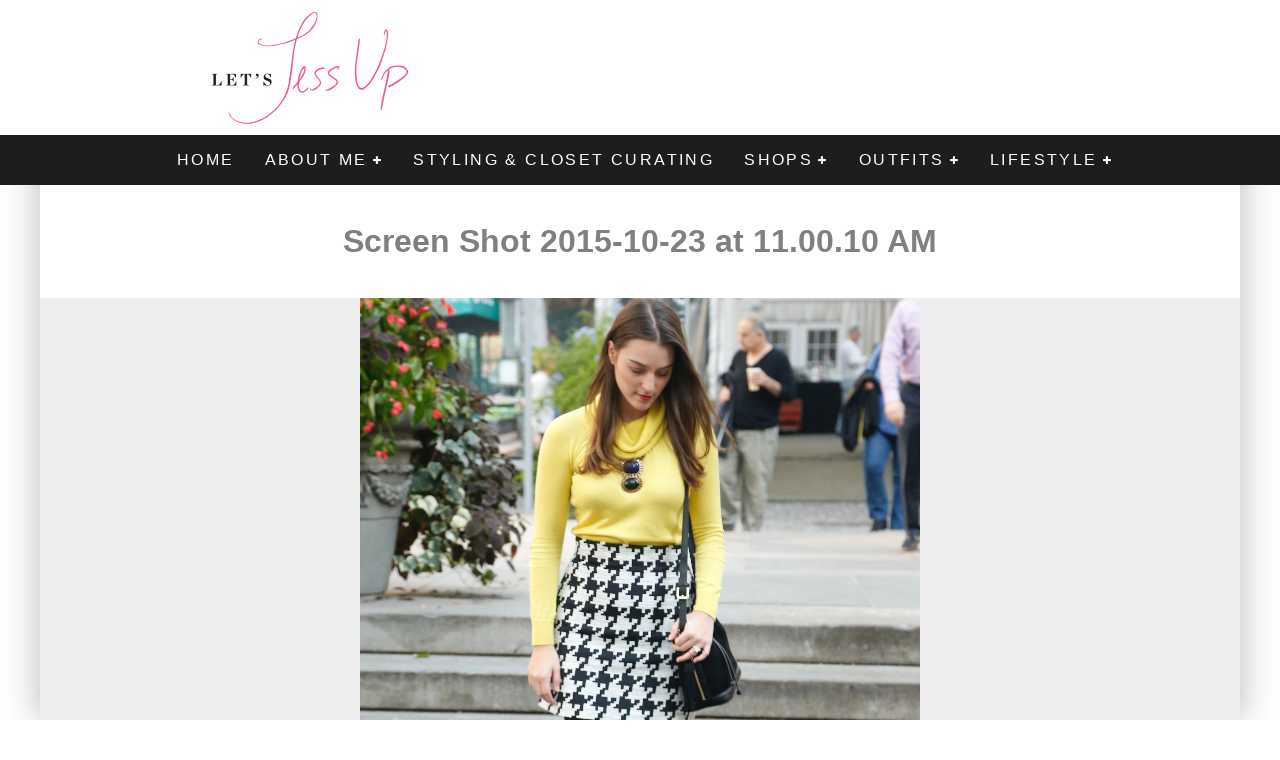

--- FILE ---
content_type: text/html; charset=UTF-8
request_url: https://letsjessup.com/skirt-the-issue/screen-shot-2015-10-23-at-11-00-10-am
body_size: 15669
content:
<!DOCTYPE html>
<html lang="en-US"
 xmlns:fb="http://ogp.me/ns/fb#">
<head>
	<meta charset="UTF-8">
			<meta name="viewport" content="width=device-width, height=device-height, initial-scale=1.0, minimum-scale=1.0">
	
	<link rel="profile" href="http://gmpg.org/xfn/11">
	<meta name='robots' content='index, follow, max-image-preview:large, max-snippet:-1, max-video-preview:-1' />
	<style>img:is([sizes="auto" i], [sizes^="auto," i]) { contain-intrinsic-size: 3000px 1500px }</style>
	
	<!-- This site is optimized with the Yoast SEO plugin v24.8.1 - https://yoast.com/wordpress/plugins/seo/ -->
	<title>Screen Shot 2015-10-23 at 11.00.10 AM - Lets Jess-Up</title>
	<link rel="canonical" href="https://letsjessup.com/skirt-the-issue/screen-shot-2015-10-23-at-11-00-10-am/" />
	<meta property="og:locale" content="en_US" />
	<meta property="og:type" content="article" />
	<meta property="og:title" content="Screen Shot 2015-10-23 at 11.00.10 AM - Lets Jess-Up" />
	<meta property="og:description" content="Comments comments" />
	<meta property="og:url" content="https://letsjessup.com/skirt-the-issue/screen-shot-2015-10-23-at-11-00-10-am/" />
	<meta property="og:site_name" content="Lets Jess-Up" />
	<meta property="og:image" content="https://letsjessup.com/skirt-the-issue/screen-shot-2015-10-23-at-11-00-10-am" />
	<meta property="og:image:width" content="560" />
	<meta property="og:image:height" content="842" />
	<meta property="og:image:type" content="image/png" />
	<meta name="twitter:card" content="summary_large_image" />
	<script type="application/ld+json" class="yoast-schema-graph">{"@context":"https://schema.org","@graph":[{"@type":"WebPage","@id":"https://letsjessup.com/skirt-the-issue/screen-shot-2015-10-23-at-11-00-10-am/","url":"https://letsjessup.com/skirt-the-issue/screen-shot-2015-10-23-at-11-00-10-am/","name":"Screen Shot 2015-10-23 at 11.00.10 AM - Lets Jess-Up","isPartOf":{"@id":"https://letsjessup.com/#website"},"primaryImageOfPage":{"@id":"https://letsjessup.com/skirt-the-issue/screen-shot-2015-10-23-at-11-00-10-am/#primaryimage"},"image":{"@id":"https://letsjessup.com/skirt-the-issue/screen-shot-2015-10-23-at-11-00-10-am/#primaryimage"},"thumbnailUrl":"https://letsjessup.com/wp-content/uploads/2015/10/Screen-Shot-2015-10-23-at-11.00.10-AM.png","datePublished":"2015-10-23T15:02:14+00:00","breadcrumb":{"@id":"https://letsjessup.com/skirt-the-issue/screen-shot-2015-10-23-at-11-00-10-am/#breadcrumb"},"inLanguage":"en-US","potentialAction":[{"@type":"ReadAction","target":["https://letsjessup.com/skirt-the-issue/screen-shot-2015-10-23-at-11-00-10-am/"]}]},{"@type":"ImageObject","inLanguage":"en-US","@id":"https://letsjessup.com/skirt-the-issue/screen-shot-2015-10-23-at-11-00-10-am/#primaryimage","url":"https://letsjessup.com/wp-content/uploads/2015/10/Screen-Shot-2015-10-23-at-11.00.10-AM.png","contentUrl":"https://letsjessup.com/wp-content/uploads/2015/10/Screen-Shot-2015-10-23-at-11.00.10-AM.png","width":560,"height":842},{"@type":"BreadcrumbList","@id":"https://letsjessup.com/skirt-the-issue/screen-shot-2015-10-23-at-11-00-10-am/#breadcrumb","itemListElement":[{"@type":"ListItem","position":1,"name":"Home","item":"https://letsjessup.com/"},{"@type":"ListItem","position":2,"name":"SKIRT THE ISSUE","item":"https://letsjessup.com/skirt-the-issue"},{"@type":"ListItem","position":3,"name":"Screen Shot 2015-10-23 at 11.00.10 AM"}]},{"@type":"WebSite","@id":"https://letsjessup.com/#website","url":"https://letsjessup.com/","name":"Lets Jess-Up","description":"A Fashion &amp; Lifestyle Blog","potentialAction":[{"@type":"SearchAction","target":{"@type":"EntryPoint","urlTemplate":"https://letsjessup.com/?s={search_term_string}"},"query-input":{"@type":"PropertyValueSpecification","valueRequired":true,"valueName":"search_term_string"}}],"inLanguage":"en-US"}]}</script>
	<!-- / Yoast SEO plugin. -->


<link rel='dns-prefetch' href='//assets.pinterest.com' />
<link rel='dns-prefetch' href='//fonts.googleapis.com' />
<link rel="alternate" type="application/rss+xml" title="Lets Jess-Up &raquo; Feed" href="https://letsjessup.com/feed" />
<link rel="alternate" type="application/rss+xml" title="Lets Jess-Up &raquo; Comments Feed" href="https://letsjessup.com/comments/feed" />
<link rel="alternate" type="application/rss+xml" title="Lets Jess-Up &raquo; Screen Shot 2015-10-23 at 11.00.10 AM Comments Feed" href="https://letsjessup.com/skirt-the-issue/screen-shot-2015-10-23-at-11-00-10-am/feed" />
		<!-- This site uses the Google Analytics by MonsterInsights plugin v9.4.1 - Using Analytics tracking - https://www.monsterinsights.com/ -->
		<!-- Note: MonsterInsights is not currently configured on this site. The site owner needs to authenticate with Google Analytics in the MonsterInsights settings panel. -->
					<!-- No tracking code set -->
				<!-- / Google Analytics by MonsterInsights -->
		<script type="text/javascript">
/* <![CDATA[ */
window._wpemojiSettings = {"baseUrl":"https:\/\/s.w.org\/images\/core\/emoji\/15.0.3\/72x72\/","ext":".png","svgUrl":"https:\/\/s.w.org\/images\/core\/emoji\/15.0.3\/svg\/","svgExt":".svg","source":{"concatemoji":"https:\/\/letsjessup.com\/wp-includes\/js\/wp-emoji-release.min.js?ver=6.7.4"}};
/*! This file is auto-generated */
!function(i,n){var o,s,e;function c(e){try{var t={supportTests:e,timestamp:(new Date).valueOf()};sessionStorage.setItem(o,JSON.stringify(t))}catch(e){}}function p(e,t,n){e.clearRect(0,0,e.canvas.width,e.canvas.height),e.fillText(t,0,0);var t=new Uint32Array(e.getImageData(0,0,e.canvas.width,e.canvas.height).data),r=(e.clearRect(0,0,e.canvas.width,e.canvas.height),e.fillText(n,0,0),new Uint32Array(e.getImageData(0,0,e.canvas.width,e.canvas.height).data));return t.every(function(e,t){return e===r[t]})}function u(e,t,n){switch(t){case"flag":return n(e,"\ud83c\udff3\ufe0f\u200d\u26a7\ufe0f","\ud83c\udff3\ufe0f\u200b\u26a7\ufe0f")?!1:!n(e,"\ud83c\uddfa\ud83c\uddf3","\ud83c\uddfa\u200b\ud83c\uddf3")&&!n(e,"\ud83c\udff4\udb40\udc67\udb40\udc62\udb40\udc65\udb40\udc6e\udb40\udc67\udb40\udc7f","\ud83c\udff4\u200b\udb40\udc67\u200b\udb40\udc62\u200b\udb40\udc65\u200b\udb40\udc6e\u200b\udb40\udc67\u200b\udb40\udc7f");case"emoji":return!n(e,"\ud83d\udc26\u200d\u2b1b","\ud83d\udc26\u200b\u2b1b")}return!1}function f(e,t,n){var r="undefined"!=typeof WorkerGlobalScope&&self instanceof WorkerGlobalScope?new OffscreenCanvas(300,150):i.createElement("canvas"),a=r.getContext("2d",{willReadFrequently:!0}),o=(a.textBaseline="top",a.font="600 32px Arial",{});return e.forEach(function(e){o[e]=t(a,e,n)}),o}function t(e){var t=i.createElement("script");t.src=e,t.defer=!0,i.head.appendChild(t)}"undefined"!=typeof Promise&&(o="wpEmojiSettingsSupports",s=["flag","emoji"],n.supports={everything:!0,everythingExceptFlag:!0},e=new Promise(function(e){i.addEventListener("DOMContentLoaded",e,{once:!0})}),new Promise(function(t){var n=function(){try{var e=JSON.parse(sessionStorage.getItem(o));if("object"==typeof e&&"number"==typeof e.timestamp&&(new Date).valueOf()<e.timestamp+604800&&"object"==typeof e.supportTests)return e.supportTests}catch(e){}return null}();if(!n){if("undefined"!=typeof Worker&&"undefined"!=typeof OffscreenCanvas&&"undefined"!=typeof URL&&URL.createObjectURL&&"undefined"!=typeof Blob)try{var e="postMessage("+f.toString()+"("+[JSON.stringify(s),u.toString(),p.toString()].join(",")+"));",r=new Blob([e],{type:"text/javascript"}),a=new Worker(URL.createObjectURL(r),{name:"wpTestEmojiSupports"});return void(a.onmessage=function(e){c(n=e.data),a.terminate(),t(n)})}catch(e){}c(n=f(s,u,p))}t(n)}).then(function(e){for(var t in e)n.supports[t]=e[t],n.supports.everything=n.supports.everything&&n.supports[t],"flag"!==t&&(n.supports.everythingExceptFlag=n.supports.everythingExceptFlag&&n.supports[t]);n.supports.everythingExceptFlag=n.supports.everythingExceptFlag&&!n.supports.flag,n.DOMReady=!1,n.readyCallback=function(){n.DOMReady=!0}}).then(function(){return e}).then(function(){var e;n.supports.everything||(n.readyCallback(),(e=n.source||{}).concatemoji?t(e.concatemoji):e.wpemoji&&e.twemoji&&(t(e.twemoji),t(e.wpemoji)))}))}((window,document),window._wpemojiSettings);
/* ]]> */
</script>
<link rel='stylesheet' id='sbi_styles-css' href='https://letsjessup.com/wp-content/plugins/instagram-feed/css/sbi-styles.min.css?ver=6.8.0' type='text/css' media='all' />
<style id='wp-emoji-styles-inline-css' type='text/css'>

	img.wp-smiley, img.emoji {
		display: inline !important;
		border: none !important;
		box-shadow: none !important;
		height: 1em !important;
		width: 1em !important;
		margin: 0 0.07em !important;
		vertical-align: -0.1em !important;
		background: none !important;
		padding: 0 !important;
	}
</style>
<link rel='stylesheet' id='wp-block-library-css' href='https://letsjessup.com/wp-includes/css/dist/block-library/style.min.css?ver=6.7.4' type='text/css' media='all' />
<style id='classic-theme-styles-inline-css' type='text/css'>
/*! This file is auto-generated */
.wp-block-button__link{color:#fff;background-color:#32373c;border-radius:9999px;box-shadow:none;text-decoration:none;padding:calc(.667em + 2px) calc(1.333em + 2px);font-size:1.125em}.wp-block-file__button{background:#32373c;color:#fff;text-decoration:none}
</style>
<style id='global-styles-inline-css' type='text/css'>
:root{--wp--preset--aspect-ratio--square: 1;--wp--preset--aspect-ratio--4-3: 4/3;--wp--preset--aspect-ratio--3-4: 3/4;--wp--preset--aspect-ratio--3-2: 3/2;--wp--preset--aspect-ratio--2-3: 2/3;--wp--preset--aspect-ratio--16-9: 16/9;--wp--preset--aspect-ratio--9-16: 9/16;--wp--preset--color--black: #000000;--wp--preset--color--cyan-bluish-gray: #abb8c3;--wp--preset--color--white: #ffffff;--wp--preset--color--pale-pink: #f78da7;--wp--preset--color--vivid-red: #cf2e2e;--wp--preset--color--luminous-vivid-orange: #ff6900;--wp--preset--color--luminous-vivid-amber: #fcb900;--wp--preset--color--light-green-cyan: #7bdcb5;--wp--preset--color--vivid-green-cyan: #00d084;--wp--preset--color--pale-cyan-blue: #8ed1fc;--wp--preset--color--vivid-cyan-blue: #0693e3;--wp--preset--color--vivid-purple: #9b51e0;--wp--preset--gradient--vivid-cyan-blue-to-vivid-purple: linear-gradient(135deg,rgba(6,147,227,1) 0%,rgb(155,81,224) 100%);--wp--preset--gradient--light-green-cyan-to-vivid-green-cyan: linear-gradient(135deg,rgb(122,220,180) 0%,rgb(0,208,130) 100%);--wp--preset--gradient--luminous-vivid-amber-to-luminous-vivid-orange: linear-gradient(135deg,rgba(252,185,0,1) 0%,rgba(255,105,0,1) 100%);--wp--preset--gradient--luminous-vivid-orange-to-vivid-red: linear-gradient(135deg,rgba(255,105,0,1) 0%,rgb(207,46,46) 100%);--wp--preset--gradient--very-light-gray-to-cyan-bluish-gray: linear-gradient(135deg,rgb(238,238,238) 0%,rgb(169,184,195) 100%);--wp--preset--gradient--cool-to-warm-spectrum: linear-gradient(135deg,rgb(74,234,220) 0%,rgb(151,120,209) 20%,rgb(207,42,186) 40%,rgb(238,44,130) 60%,rgb(251,105,98) 80%,rgb(254,248,76) 100%);--wp--preset--gradient--blush-light-purple: linear-gradient(135deg,rgb(255,206,236) 0%,rgb(152,150,240) 100%);--wp--preset--gradient--blush-bordeaux: linear-gradient(135deg,rgb(254,205,165) 0%,rgb(254,45,45) 50%,rgb(107,0,62) 100%);--wp--preset--gradient--luminous-dusk: linear-gradient(135deg,rgb(255,203,112) 0%,rgb(199,81,192) 50%,rgb(65,88,208) 100%);--wp--preset--gradient--pale-ocean: linear-gradient(135deg,rgb(255,245,203) 0%,rgb(182,227,212) 50%,rgb(51,167,181) 100%);--wp--preset--gradient--electric-grass: linear-gradient(135deg,rgb(202,248,128) 0%,rgb(113,206,126) 100%);--wp--preset--gradient--midnight: linear-gradient(135deg,rgb(2,3,129) 0%,rgb(40,116,252) 100%);--wp--preset--font-size--small: 13px;--wp--preset--font-size--medium: 20px;--wp--preset--font-size--large: 36px;--wp--preset--font-size--x-large: 42px;--wp--preset--spacing--20: 0.44rem;--wp--preset--spacing--30: 0.67rem;--wp--preset--spacing--40: 1rem;--wp--preset--spacing--50: 1.5rem;--wp--preset--spacing--60: 2.25rem;--wp--preset--spacing--70: 3.38rem;--wp--preset--spacing--80: 5.06rem;--wp--preset--shadow--natural: 6px 6px 9px rgba(0, 0, 0, 0.2);--wp--preset--shadow--deep: 12px 12px 50px rgba(0, 0, 0, 0.4);--wp--preset--shadow--sharp: 6px 6px 0px rgba(0, 0, 0, 0.2);--wp--preset--shadow--outlined: 6px 6px 0px -3px rgba(255, 255, 255, 1), 6px 6px rgba(0, 0, 0, 1);--wp--preset--shadow--crisp: 6px 6px 0px rgba(0, 0, 0, 1);}:where(.is-layout-flex){gap: 0.5em;}:where(.is-layout-grid){gap: 0.5em;}body .is-layout-flex{display: flex;}.is-layout-flex{flex-wrap: wrap;align-items: center;}.is-layout-flex > :is(*, div){margin: 0;}body .is-layout-grid{display: grid;}.is-layout-grid > :is(*, div){margin: 0;}:where(.wp-block-columns.is-layout-flex){gap: 2em;}:where(.wp-block-columns.is-layout-grid){gap: 2em;}:where(.wp-block-post-template.is-layout-flex){gap: 1.25em;}:where(.wp-block-post-template.is-layout-grid){gap: 1.25em;}.has-black-color{color: var(--wp--preset--color--black) !important;}.has-cyan-bluish-gray-color{color: var(--wp--preset--color--cyan-bluish-gray) !important;}.has-white-color{color: var(--wp--preset--color--white) !important;}.has-pale-pink-color{color: var(--wp--preset--color--pale-pink) !important;}.has-vivid-red-color{color: var(--wp--preset--color--vivid-red) !important;}.has-luminous-vivid-orange-color{color: var(--wp--preset--color--luminous-vivid-orange) !important;}.has-luminous-vivid-amber-color{color: var(--wp--preset--color--luminous-vivid-amber) !important;}.has-light-green-cyan-color{color: var(--wp--preset--color--light-green-cyan) !important;}.has-vivid-green-cyan-color{color: var(--wp--preset--color--vivid-green-cyan) !important;}.has-pale-cyan-blue-color{color: var(--wp--preset--color--pale-cyan-blue) !important;}.has-vivid-cyan-blue-color{color: var(--wp--preset--color--vivid-cyan-blue) !important;}.has-vivid-purple-color{color: var(--wp--preset--color--vivid-purple) !important;}.has-black-background-color{background-color: var(--wp--preset--color--black) !important;}.has-cyan-bluish-gray-background-color{background-color: var(--wp--preset--color--cyan-bluish-gray) !important;}.has-white-background-color{background-color: var(--wp--preset--color--white) !important;}.has-pale-pink-background-color{background-color: var(--wp--preset--color--pale-pink) !important;}.has-vivid-red-background-color{background-color: var(--wp--preset--color--vivid-red) !important;}.has-luminous-vivid-orange-background-color{background-color: var(--wp--preset--color--luminous-vivid-orange) !important;}.has-luminous-vivid-amber-background-color{background-color: var(--wp--preset--color--luminous-vivid-amber) !important;}.has-light-green-cyan-background-color{background-color: var(--wp--preset--color--light-green-cyan) !important;}.has-vivid-green-cyan-background-color{background-color: var(--wp--preset--color--vivid-green-cyan) !important;}.has-pale-cyan-blue-background-color{background-color: var(--wp--preset--color--pale-cyan-blue) !important;}.has-vivid-cyan-blue-background-color{background-color: var(--wp--preset--color--vivid-cyan-blue) !important;}.has-vivid-purple-background-color{background-color: var(--wp--preset--color--vivid-purple) !important;}.has-black-border-color{border-color: var(--wp--preset--color--black) !important;}.has-cyan-bluish-gray-border-color{border-color: var(--wp--preset--color--cyan-bluish-gray) !important;}.has-white-border-color{border-color: var(--wp--preset--color--white) !important;}.has-pale-pink-border-color{border-color: var(--wp--preset--color--pale-pink) !important;}.has-vivid-red-border-color{border-color: var(--wp--preset--color--vivid-red) !important;}.has-luminous-vivid-orange-border-color{border-color: var(--wp--preset--color--luminous-vivid-orange) !important;}.has-luminous-vivid-amber-border-color{border-color: var(--wp--preset--color--luminous-vivid-amber) !important;}.has-light-green-cyan-border-color{border-color: var(--wp--preset--color--light-green-cyan) !important;}.has-vivid-green-cyan-border-color{border-color: var(--wp--preset--color--vivid-green-cyan) !important;}.has-pale-cyan-blue-border-color{border-color: var(--wp--preset--color--pale-cyan-blue) !important;}.has-vivid-cyan-blue-border-color{border-color: var(--wp--preset--color--vivid-cyan-blue) !important;}.has-vivid-purple-border-color{border-color: var(--wp--preset--color--vivid-purple) !important;}.has-vivid-cyan-blue-to-vivid-purple-gradient-background{background: var(--wp--preset--gradient--vivid-cyan-blue-to-vivid-purple) !important;}.has-light-green-cyan-to-vivid-green-cyan-gradient-background{background: var(--wp--preset--gradient--light-green-cyan-to-vivid-green-cyan) !important;}.has-luminous-vivid-amber-to-luminous-vivid-orange-gradient-background{background: var(--wp--preset--gradient--luminous-vivid-amber-to-luminous-vivid-orange) !important;}.has-luminous-vivid-orange-to-vivid-red-gradient-background{background: var(--wp--preset--gradient--luminous-vivid-orange-to-vivid-red) !important;}.has-very-light-gray-to-cyan-bluish-gray-gradient-background{background: var(--wp--preset--gradient--very-light-gray-to-cyan-bluish-gray) !important;}.has-cool-to-warm-spectrum-gradient-background{background: var(--wp--preset--gradient--cool-to-warm-spectrum) !important;}.has-blush-light-purple-gradient-background{background: var(--wp--preset--gradient--blush-light-purple) !important;}.has-blush-bordeaux-gradient-background{background: var(--wp--preset--gradient--blush-bordeaux) !important;}.has-luminous-dusk-gradient-background{background: var(--wp--preset--gradient--luminous-dusk) !important;}.has-pale-ocean-gradient-background{background: var(--wp--preset--gradient--pale-ocean) !important;}.has-electric-grass-gradient-background{background: var(--wp--preset--gradient--electric-grass) !important;}.has-midnight-gradient-background{background: var(--wp--preset--gradient--midnight) !important;}.has-small-font-size{font-size: var(--wp--preset--font-size--small) !important;}.has-medium-font-size{font-size: var(--wp--preset--font-size--medium) !important;}.has-large-font-size{font-size: var(--wp--preset--font-size--large) !important;}.has-x-large-font-size{font-size: var(--wp--preset--font-size--x-large) !important;}
:where(.wp-block-post-template.is-layout-flex){gap: 1.25em;}:where(.wp-block-post-template.is-layout-grid){gap: 1.25em;}
:where(.wp-block-columns.is-layout-flex){gap: 2em;}:where(.wp-block-columns.is-layout-grid){gap: 2em;}
:root :where(.wp-block-pullquote){font-size: 1.5em;line-height: 1.6;}
</style>
<link rel='stylesheet' id='lets-review-api-css' href='https://letsjessup.com/wp-content/plugins/lets-review/assets/css/style-api.min.css?ver=3.3.6' type='text/css' media='all' />
<link rel='stylesheet' id='social-widget-css' href='https://letsjessup.com/wp-content/plugins/social-media-widget/social_widget.css?ver=6.7.4' type='text/css' media='all' />
<link rel='stylesheet' id='mc4wp-form-basic-css' href='https://letsjessup.com/wp-content/plugins/mailchimp-for-wp/assets/css/form-basic.css?ver=4.10.2' type='text/css' media='all' />
<link rel='stylesheet' id='valenti-style-css' href='https://letsjessup.com/wp-content/themes/valenti/assets/css/style.min.css?ver=5.6.3.9' type='text/css' media='all' />
<style id='valenti-style-inline-css' type='text/css'>
body{ color:#808080}.entry-content h1, .entry-content h2, .entry-content h3, .entry-content h4, .entry-content h5, .entry-content h6{ color:#333333}.link-color-wrap a, .block-wrap-code .block a{ color:}.link-color-wrap a:hover, .block-wrap-code .block a:hover{ color:#1a75ca}body{font-size:14px;font-family:'Open Sans',sans-serif;font-weight:400;text-transform:none;line-height:1.666;}.excerpt{font-size:14px;font-family:'Open Sans',sans-serif;font-weight:400;text-transform:none;line-height:1.666;}.preview-thumbnail .title, .preview-review .title{font-size:14px;font-family:'Oswald',sans-serif;font-weight:700;text-transform:none;line-height:1.3;}.byline{font-size:11px;font-family:'Oswald',sans-serif;font-weight:400;letter-spacing:0.1em;text-transform:none;line-height:1.3;}.hero-meta .byline{font-size:11px;font-family:'Oswald',sans-serif;font-weight:400;letter-spacing:0.05em;text-transform:none;line-height:1.3;}.tipi-button{font-size:14px;font-family:'Oswald',sans-serif;font-weight:700;letter-spacing:0.1em;text-transform:uppercase;}.secondary-menu-wrap, .secondary-menu-wrap .sub-menu a:not(.tipi-button){font-size:14px;font-family:'Oswald',sans-serif;font-weight:700;letter-spacing:0.1em;text-transform:uppercase;line-height:1;}.footer-menu{font-size:12px;font-family:'Oswald',sans-serif;font-weight:400;text-transform:none;line-height:1;}.site-footer .textwidget{font-size:14px;font-family:'Open Sans',sans-serif;font-weight:400;text-transform:none;line-height:1.666;}.copyright{font-size:12px;font-family:'Open Sans',sans-serif;font-weight:400;text-transform:none;line-height:1;}.preview-slider.title-s .title{font-size:14px;font-family:'Oswald',sans-serif;font-weight:700;letter-spacing:0.04em;text-transform:uppercase;line-height:1.4;}.preview-slider.title-m .title{font-size:14px;font-family:'Oswald',sans-serif;font-weight:700;letter-spacing:0.04em;text-transform:uppercase;line-height:1.4;}.preview-slider.title-l .title{font-size:14px;font-family:'Oswald',sans-serif;font-weight:700;letter-spacing:0.04em;text-transform:uppercase;line-height:1.4;}.preview-slider.title-xl .title{font-size:14px;font-family:'Oswald',sans-serif;font-weight:700;letter-spacing:0.04em;text-transform:uppercase;line-height:1.4;}.preview-grid.title-xs .title{font-size:14px;font-family:'Oswald',sans-serif;font-weight:700;letter-spacing:0.04em;text-transform:uppercase;line-height:1.4;}.preview-grid.title-s .title{font-size:14px;font-family:'Oswald',sans-serif;font-weight:700;letter-spacing:0.04em;text-transform:uppercase;line-height:1.4;}.preview-grid.title-m .title{font-size:14px;font-family:'Oswald',sans-serif;font-weight:700;letter-spacing:0.04em;text-transform:uppercase;line-height:1.4;}.preview-grid.title-l .title{font-size:14px;font-family:'Oswald',sans-serif;font-weight:700;letter-spacing:0.04em;text-transform:uppercase;line-height:1.4;}.preview-classic .title{font-size:14px;font-family:'Oswald',sans-serif;font-weight:400;letter-spacing:0.05em;text-transform:none;line-height:1.3;}.preview-2 .title{font-size:14px;font-family:'Oswald',sans-serif;font-weight:400;letter-spacing:0.05em;text-transform:none;line-height:1.3;}.entry-content blockquote, .entry-content blockquote p{font-size:18px;font-family:'Oswald',sans-serif;font-weight:400;text-transform:none;line-height:1.5;}.hero-wrap .caption, .gallery-block__wrap .caption, figcaption{font-size:10px;font-family:'Open Sans',sans-serif;font-weight:400;text-transform:none;line-height:1.2;}.main-navigation .horizontal-menu > li > a{font-size:14px;font-family:'Oswald',sans-serif;font-weight:400;letter-spacing:0.15em;text-transform:uppercase;line-height:1;}.sub-menu a:not(.tipi-button){font-size:14px;font-family:'Oswald',sans-serif;font-weight:400;letter-spacing:0.13em;text-transform:uppercase;line-height:1.6;}.hero-meta.tipi-s-typo .title{font-size:18px;font-family:'Oswald',sans-serif;font-weight:700;text-transform:none;line-height:1.3;}.hero-meta.tipi-m-typo .title{font-size:18px;font-family:'Oswald',sans-serif;font-weight:700;text-transform:uppercase;line-height:1.3;}.hero-meta.tipi-l-typo .title{font-size:18px;font-family:'Oswald',sans-serif;font-weight:700;text-transform:uppercase;line-height:1.3;}.entry-content h2{font-size:18px;font-family:'Oswald',sans-serif;font-weight:700;letter-spacing:0.1em;text-transform:uppercase;line-height:1.3;}.entry-content h3{font-size:14px;font-family:'Oswald',sans-serif;font-weight:700;letter-spacing:0.1em;text-transform:uppercase;line-height:1.3;}.entry-content h4{font-size:14px;font-family:'Oswald',sans-serif;font-weight:700;letter-spacing:0.1em;text-transform:uppercase;line-height:1.3;}.entry-content h5{font-size:14px;font-family:'Oswald',sans-serif;font-weight:700;letter-spacing:0.1em;text-transform:uppercase;line-height:1.3;}.widget-title{font-size:14px;font-family:'Oswald',sans-serif;font-weight:700;letter-spacing:0.1em;text-transform:uppercase;line-height:1.3;}.block-title-wrap .title{font-size:16px;font-family:'Oswald',sans-serif;font-weight:700;letter-spacing:0.16em;text-transform:uppercase;line-height:1.8;}.block-subtitle{font-size:15px;font-family:'Open Sans',sans-serif;font-weight:700;letter-spacing:0.1em;text-transform:none;line-height:1.3;}.preview-classic { padding-bottom: 30px; }.block-wrap-classic .block ~ .block { padding-top: 30px; }.preview-thumbnail { padding-bottom: 20px; }.valenti-widget .preview-thumbnail { padding-bottom: 15px; }.block-title-inner{ border-bottom:3px solid #161616;}.site-footer > .bg-area{ border-top:20px solid #333333;}.footer-widget-wrap{ border-right:1px solid #333333;}.split-1:not(.preview-thumbnail) .mask {
		-webkit-flex: 0 0 40%;
		-ms-flex: 0 0 40%;
		flex: 0 0 40%;
		width: 40%;
	}.footer-lower {
		padding-top: 30px;
		padding-bottom: 30px;
	}.footer-widget-wrap {
		padding-top: 45px;
		padding-bottom: 45px;
	}.main-menu > li > a {
		padding-top: 17px;
		padding-bottom: 17px;
	}.main-navigation .main-nav-wrap > .menu-icons a{padding-left:10px;}.main-navigation .main-nav-wrap > .menu-icons a{padding-right:10px;}.main-navigation .main-nav-wrap > .menu-icons {margin-right:-10px;}.main-navigation .main-nav-wrap .menu-icons > li > a {font-size:18px;}.secondary-menu-wrap .menu-icons a{padding-left:10px;}.secondary-menu-wrap .menu-icons a{padding-right:10px;}.secondary-menu-wrap .menu-icons {margin-right:-10px;}.secondary-menu-wrap .menu-icons > li > a {font-size:16px;}.accent--color, .bbp-submit-wrapper button, .bbp-submit-wrapper button:visited, .buddypress .cb-cat-header .title a, .woocommerce .star-rating:before, .woocommerce-page .star-rating:before, .woocommerce .star-rating span, .woocommerce-page .star-rating span, .woocommerce .stars a {
		color:#ec5a94;
	}.bbp-submit-wrapper button, #buddypress button:hover, #buddypress a.button:hover, #buddypress a.button:focus, #buddypress input[type=submit]:hover, #buddypress input[type=button]:hover, #buddypress input[type=reset]:hover, #buddypress ul.button-nav li a:hover, #buddypress ul.button-nav li.current a, #buddypress div.generic-button a:hover, #buddypress .comment-reply-link:hover, #buddypress .activity-list li.load-more:hover, #buddypress #groups-list .generic-button a:hover {
		border-color: #ec5a94;
	}.sidebar-widget .widget-title, .cb-cat-header, .site-footer .footer-widget-area .widget-title span, #wp-calendar caption, #buddypress #members-list .cb-member-list-box .item .item-title, #buddypress div.item-list-tabs ul li.selected, #buddypress div.item-list-tabs ul li.current, #buddypress .item-list-tabs ul li:hover, .woocommerce div.product .woocommerce-tabs ul.tabs li.active,
	.author-page-box {
		border-bottom-color: #ec5a94 ;
	}.cb-highlight, #buddypress button:hover, #buddypress a.button:hover, #buddypress a.button:focus, #buddypress input[type=submit]:hover, #buddypress input[type=button]:hover, #buddypress input[type=reset]:hover, #buddypress ul.button-nav li a:hover, #buddypress ul.button-nav li.current a, #buddypress div.generic-button a:hover, #buddypress .comment-reply-link:hover, #buddypress .activity-list li.load-more:hover, #buddypress #groups-list .generic-button a:hover {
		background-color: #ec5a94;
	}.block-title-mid .block-title:after, .block-title-mid .block-title:before { border-top: 3px solid #161616;}.font-b { font-family: 'Open Sans',sans-serif; }h1, h2, h3, h4, h5, h6, .font-h, #bbp-user-navigation, .product_meta, .price, .woocommerce-review-link, .cart_item, .cart-collaterals .cart_totals th { font-family: 'Oswald',sans-serif }.site-mob-header:not(.site-mob-header-11) .header-padding .logo-main-wrap, .site-mob-header:not(.site-mob-header-11) .header-padding .icons-wrap a, .site-mob-header-11 .header-padding {
		padding-top: 15px;
		padding-bottom: 15px;
	}.site-header .header-padding {
		padding-top: 10px;
		padding-bottom: 10px;
	}.site-footer .bg-area{background-color: #1c1d1e;}.site-footer .background{background-position: center center;}.site-footer,.site-footer a{color: #e5e5e5;}.footer-widget-area{background-color: #272727;}.footer-widget-area{background-position: center center;}.footer-widget-area,.footer-widget-area a{color: #e5e5e5;}.grid-spacing { border-top-width: 3px; }.preview-slider.tile-overlay--1:after, .preview-slider.tile-overlay--2 .meta:after { opacity: 0.2; }.preview-grid.tile-overlay--1:after, .preview-grid.tile-overlay--2 .meta:after { opacity: 0.2; }.main-navigation-border { border-bottom-color: #161616; }@media only screen and (min-width: 481px) {.slider-spacing { margin-right: 3px;}.block-wrap-slider .slider { padding-top: 3px;}.grid-spacing { border-right-width: 3px; }.block-wrap-grid:not(.block-wrap-81) .block { width: calc( 100% + 3px ); }}@media only screen and (min-width: 768px) {.grid-spacing { border-right-width: 3px; }.block-wrap-55 .slide { margin-right: 3px!important; }.block-wrap-grid:not(.block-wrap-81) .block { width: calc( 100% + 3px ); }.preview-slider.tile-overlay--1:hover:after, .preview-slider.tile-overlay--2.tile-overlay--gradient:hover:after, .preview-slider.tile-overlay--2:hover .meta:after { opacity: 0.3 ; }.preview-grid.tile-overlay--1:hover:after, .preview-grid.tile-overlay--2.tile-overlay--gradient:hover:after, .preview-grid.tile-overlay--2:hover .meta:after { opacity: 0.3 ; }}@media only screen and (min-width: 1020px) {body{font-size:16px;}.hero-meta .byline{font-size:14px;}.tipi-button{font-size:12px;}.secondary-menu-wrap, .secondary-menu-wrap .sub-menu a:not(.tipi-button){font-size:12px;}.site-footer .textwidget{font-size:16px;}.preview-slider.title-s .title{font-size:16px;}.preview-slider.title-m .title{font-size:20px;}.preview-slider.title-l .title{font-size:30px;}.preview-slider.title-xl .title{font-size:40px;}.preview-grid.title-xs .title{font-size:16px;}.preview-grid.title-s .title{font-size:20px;}.preview-grid.title-m .title{font-size:32px;}.preview-grid.title-l .title{font-size:38px;}.preview-classic .title{font-size:22px;}.preview-2 .title{font-size:26px;}.entry-content blockquote, .entry-content blockquote p{font-size:26px;}.main-navigation .horizontal-menu > li > a{font-size:16px;}.hero-meta.tipi-s-typo .title{font-size:28px;}.hero-meta.tipi-m-typo .title{font-size:40px;}.hero-meta.tipi-l-typo .title{font-size:50px;}.entry-content h2{font-size:30px;}.entry-content h3{font-size:24px;}.entry-content h4{font-size:20px;}.entry-content h5{font-size:18px;}.widget-title{font-size:20px;}.block-title-wrap .title{font-size:22px;}}@media only screen and (min-width: 1200px) {.site {}}body, input{
    font-family: 'Playfair Display', serif;
}

.cb-excerpt img{
    margin-bottom: 10px;
}

/* visited link */
a, a:visited {
    color: #ec5a94;
    text-decoration: none;
}
</style>
<link rel='stylesheet' id='valenti-child-style-css' href='https://letsjessup.com/wp-content/themes/valenti-child/style.css?ver=6.7.4' type='text/css' media='all' />
<link rel='stylesheet' id='valenti-fonts-css' href='https://fonts.googleapis.com/css?family=Montserrat%3A400%2C700%7CMontserrat%3A400%2C700&#038;subset=greek%2Cgreek-ext&#038;display=swap' type='text/css' media='all' />
<!--[if IE]>
<link rel='stylesheet' id='valenti-ie9-css' href='https://letsjessup.com/wp-content/themes/valenti/assets/css/ie.css?ver=5.6.3.9' type='text/css' media='all' />
<![endif]-->
<link rel='stylesheet' id='swipebox-css' href='https://letsjessup.com/wp-content/themes/valenti/assets/css/swipebox.min.css?ver=1.4.4.1' type='text/css' media='all' />
<style id='akismet-widget-style-inline-css' type='text/css'>

			.a-stats {
				--akismet-color-mid-green: #357b49;
				--akismet-color-white: #fff;
				--akismet-color-light-grey: #f6f7f7;

				max-width: 350px;
				width: auto;
			}

			.a-stats * {
				all: unset;
				box-sizing: border-box;
			}

			.a-stats strong {
				font-weight: 600;
			}

			.a-stats a.a-stats__link,
			.a-stats a.a-stats__link:visited,
			.a-stats a.a-stats__link:active {
				background: var(--akismet-color-mid-green);
				border: none;
				box-shadow: none;
				border-radius: 8px;
				color: var(--akismet-color-white);
				cursor: pointer;
				display: block;
				font-family: -apple-system, BlinkMacSystemFont, 'Segoe UI', 'Roboto', 'Oxygen-Sans', 'Ubuntu', 'Cantarell', 'Helvetica Neue', sans-serif;
				font-weight: 500;
				padding: 12px;
				text-align: center;
				text-decoration: none;
				transition: all 0.2s ease;
			}

			/* Extra specificity to deal with TwentyTwentyOne focus style */
			.widget .a-stats a.a-stats__link:focus {
				background: var(--akismet-color-mid-green);
				color: var(--akismet-color-white);
				text-decoration: none;
			}

			.a-stats a.a-stats__link:hover {
				filter: brightness(110%);
				box-shadow: 0 4px 12px rgba(0, 0, 0, 0.06), 0 0 2px rgba(0, 0, 0, 0.16);
			}

			.a-stats .count {
				color: var(--akismet-color-white);
				display: block;
				font-size: 1.5em;
				line-height: 1.4;
				padding: 0 13px;
				white-space: nowrap;
			}
		
</style>
<link rel='stylesheet' id='login-with-ajax-css' href='https://letsjessup.com/wp-content/plugins/login-with-ajax/templates/login-with-ajax.min.css?ver=4.4' type='text/css' media='all' />
<script type="text/javascript" src="https://letsjessup.com/wp-includes/js/jquery/jquery.min.js?ver=3.7.1" id="jquery-core-js"></script>
<script type="text/javascript" src="https://letsjessup.com/wp-includes/js/jquery/jquery-migrate.min.js?ver=3.4.1" id="jquery-migrate-js"></script>
<script type="text/javascript" id="sbi_scripts-js-extra">
/* <![CDATA[ */
var sb_instagram_js_options = {"font_method":"svg","resized_url":"https:\/\/letsjessup.com\/wp-content\/uploads\/sb-instagram-feed-images\/","placeholder":"https:\/\/letsjessup.com\/wp-content\/plugins\/instagram-feed\/img\/placeholder.png","ajax_url":"https:\/\/letsjessup.com\/wp-admin\/admin-ajax.php"};
/* ]]> */
</script>
<script type="text/javascript" src="https://letsjessup.com/wp-content/plugins/instagram-feed/js/sbi-scripts.min.js?ver=6.8.0" id="sbi_scripts-js"></script>
<script type="text/javascript" id="login-with-ajax-js-extra">
/* <![CDATA[ */
var LWA = {"ajaxurl":"https:\/\/letsjessup.com\/wp-admin\/admin-ajax.php","off":""};
/* ]]> */
</script>
<script type="text/javascript" src="https://letsjessup.com/wp-content/plugins/login-with-ajax/templates/login-with-ajax.min.js?ver=4.4" id="login-with-ajax-js"></script>
<script type="text/javascript" src="https://letsjessup.com/wp-content/plugins/login-with-ajax/ajaxify/ajaxify.min.js?ver=4.4" id="login-with-ajax-ajaxify-js"></script>
<link rel="https://api.w.org/" href="https://letsjessup.com/wp-json/" /><link rel="alternate" title="JSON" type="application/json" href="https://letsjessup.com/wp-json/wp/v2/media/702" /><link rel="EditURI" type="application/rsd+xml" title="RSD" href="https://letsjessup.com/xmlrpc.php?rsd" />
<meta name="generator" content="WordPress 6.7.4" />
<link rel='shortlink' href='https://letsjessup.com/?p=702' />
<link rel="alternate" title="oEmbed (JSON)" type="application/json+oembed" href="https://letsjessup.com/wp-json/oembed/1.0/embed?url=https%3A%2F%2Fletsjessup.com%2Fskirt-the-issue%2Fscreen-shot-2015-10-23-at-11-00-10-am" />
<link rel="alternate" title="oEmbed (XML)" type="text/xml+oembed" href="https://letsjessup.com/wp-json/oembed/1.0/embed?url=https%3A%2F%2Fletsjessup.com%2Fskirt-the-issue%2Fscreen-shot-2015-10-23-at-11-00-10-am&#038;format=xml" />
<meta property="fb:app_id" content="494892580671871"/><meta property="fb:admins" content="jessica.elovsson.9"/><!-- Instagram Feed CSS -->
<style type="text/css">
@media (max-width: 600px) {
#sb_instagram{ display: none }
}

/* @media (max-width: 480px) {
     #sb_instagram{ display: none }
     }  */
</style>
<link rel="preload" type="font/woff2" as="font" href="https://letsjessup.com/wp-content/themes/valenti/assets/css/valenti/valenti.woff2?o9cfvj" crossorigin><link rel="dns-prefetch" href="//fonts.googleapis.com"><link rel="preconnect" href="https://fonts.gstatic.com/" crossorigin></head>
<body class="attachment attachment-template-default single single-attachment postid-702 attachmentid-702 attachment-png body-mob-header-1 site-mob-menu-a-4 site-mob-menu-1 mob-fi-tall header--style-1 with--bg excerpt-mob-off mm-ani-3 modal-skin-2">
			<div id="cb-outer-container" class="site">
		<header id="mobhead" class="site-header-block site-mob-header tipi-l-0 site-mob-header-1 sticky-menu-1 sticky-top site-skin-2 site-img-1"><div class="bg-area header-padding tipi-row side-spacing tipi-vertical-c">
	<ul class="menu-left icons-wrap tipi-vertical-c">
		<li class="valenti-icon vertical-c"><a href="#" class="mob-tr-open" data-target="slide-menu"><i class="valenti-i-menu" aria-hidden="true"></i></a></li>	</ul>
	<div class="logo-main-wrap logo-mob-wrap">
			</div>
	<ul class="menu-right icons-wrap tipi-vertical-c">
					</ul>
	<div class="background"></div></div>
</header><!-- .site-mob-header --><div id="mob-line" class="tipi-m-0"></div>		<div id="cb-container" class="site-inner container clearfix">
		<header id="masthead" class="site-header-block site-header clearfix site-header-1 header-skin-1 site-img-1 mm-skin-1 main-menu-skin-1 main-menu-width-1 main-menu-bar-color-2 logo-only-when-stuck main-menu-c"><div class="bg-area">
			<div class="logo-main-wrap header-padding tipi-vertical-c logo-main-wrap-l side-spacing tipi-row">
			<div class="logo logo-main"><a href="https://letsjessup.com" data-pin-nopin="true"><img src="http://letsjessup.com/wp-content/uploads/2015/08/Jessuplogo2.png" width="490" height="115"></a></div>					</div>
		<div class="background"></div></div>
</header><!-- .site-header --><div id="header-line"></div><nav id="cb-nav-bar" class="main-navigation cb-nav-bar-wrap nav-bar tipi-m-0-down clearfix mm-ani-3 mm-skin-1 main-menu-bar-color-1 sticky-top sticky-menu sticky-menu-1 logo-always-vis main-menu-c">	<div class="site-skin-2 menu-bg-area">
		<div id="main-menu-wrap" class="main-menu-wrap cb-nav-bar-wrap clearfix font-h main-nav-wrap vertical-c  wrap">
			<div class="logo-menu-wrap logo-menu-wrap-placeholder"></div>			<ul id="menu-main-menu" class="main-menu nav cb-main main-nav main-nav clearfix tipi-flex horizontal-menu">
				<li id="menu-item-45" class="menu-item menu-item-type-custom menu-item-object-custom dropper standard-drop mm-color menu-item-45"><a href="http://www.letsjessup.com">Home</a></li>
<li id="menu-item-52" class="menu-item menu-item-type-post_type menu-item-object-page menu-item-has-children dropper standard-drop mm-color menu-item-52"><a href="https://letsjessup.com/about-me">About Me</a><div class="menu mm-1" data-mm="1"><div class="menu-wrap menu-wrap-minus-10">
<ul class="sub-menu">
	<li id="menu-item-1094" class="menu-item menu-item-type-post_type menu-item-object-page dropper standard-drop mm-color menu-item-1094"><a href="https://letsjessup.com/videos">Videos</a></li>
	<li id="menu-item-1311" class="menu-item menu-item-type-post_type menu-item-object-page dropper standard-drop mm-color menu-item-1311"><a href="https://letsjessup.com/contact-me">Contact</a></li>
</ul></div></div>
</li>
<li id="menu-item-4978" class="menu-item menu-item-type-post_type menu-item-object-page dropper standard-drop mm-color menu-item-4978"><a href="https://letsjessup.com/curate">Styling &#038; Closet Curating</a></li>
<li id="menu-item-5592" class="menu-item menu-item-type-custom menu-item-object-custom menu-item-has-children dropper standard-drop mm-color menu-item-5592"><a>Shops</a><div class="menu mm-1" data-mm="1"><div class="menu-wrap menu-wrap-minus-10">
<ul class="sub-menu">
	<li id="menu-item-7065" class="menu-item menu-item-type-post_type menu-item-object-page dropper standard-drop mm-color menu-item-7065"><a href="https://letsjessup.com/baby-girl-2-products">Baby Girl # 2 SHOP</a></li>
	<li id="menu-item-2149" class="menu-item menu-item-type-post_type menu-item-object-page dropper standard-drop mm-color menu-item-2149"><a href="https://letsjessup.com/shop-tiktok-instagram">Shop Tik Tok &#038; Instagram Links</a></li>
	<li id="menu-item-4487" class="menu-item menu-item-type-post_type menu-item-object-page dropper standard-drop mm-color menu-item-4487"><a href="https://letsjessup.com/shop">The Fashion Shop</a></li>
	<li id="menu-item-6166" class="menu-item menu-item-type-post_type menu-item-object-page dropper standard-drop mm-color menu-item-6166"><a href="https://letsjessup.com/the-food-shop">The Food Shop</a></li>
	<li id="menu-item-6176" class="menu-item menu-item-type-post_type menu-item-object-page dropper standard-drop mm-color menu-item-6176"><a href="https://letsjessup.com/the-kid-shop">The Kids Shop</a></li>
	<li id="menu-item-6187" class="menu-item menu-item-type-post_type menu-item-object-page dropper standard-drop mm-color menu-item-6187"><a href="https://letsjessup.com/the-decor-shop">The Decor Shop</a></li>
	<li id="menu-item-6180" class="menu-item menu-item-type-post_type menu-item-object-page dropper standard-drop mm-color menu-item-6180"><a href="https://letsjessup.com/the-mom-shop">The Mom Shop</a></li>
	<li id="menu-item-6190" class="menu-item menu-item-type-post_type menu-item-object-page dropper standard-drop mm-color menu-item-6190"><a href="https://letsjessup.com/the-beauty-shop">The Beauty Shop</a></li>
</ul></div></div>
</li>
<li id="menu-item-5587" class="menu-item menu-item-type-custom menu-item-object-custom menu-item-has-children dropper standard-drop mm-color menu-item-5587"><a>Outfits</a><div class="menu mm-1" data-mm="1"><div class="menu-wrap menu-wrap-minus-10">
<ul class="sub-menu">
	<li id="menu-item-5597" class="menu-item menu-item-type-custom menu-item-object-custom dropper standard-drop mm-color menu-item-5597"><a href="http://letsjessup.com/tag/spring-style,spring">Spring</a></li>
	<li id="menu-item-5598" class="menu-item menu-item-type-custom menu-item-object-custom dropper standard-drop mm-color menu-item-5598"><a href="http://letsjessup.com/tag/summer">Summer</a></li>
	<li id="menu-item-5599" class="menu-item menu-item-type-custom menu-item-object-custom dropper standard-drop mm-color menu-item-5599"><a href="http://letsjessup.com/tag/fall">Fall</a></li>
	<li id="menu-item-5600" class="menu-item menu-item-type-custom menu-item-object-custom dropper standard-drop mm-color menu-item-5600"><a href="http://letsjessup.com/tag/winter">Winter</a></li>
	<li id="menu-item-6174" class="menu-item menu-item-type-custom menu-item-object-custom dropper standard-drop mm-color menu-item-6174"><a href="http://letsjessup.com/tag/pregnancy,pregnant,bumpdate,maternity">Maternity Looks</a></li>
</ul></div></div>
</li>
<li id="menu-item-5593" class="menu-item menu-item-type-custom menu-item-object-custom menu-item-has-children dropper standard-drop mm-color menu-item-5593"><a>Lifestyle</a><div class="menu mm-1" data-mm="1"><div class="menu-wrap menu-wrap-minus-10">
<ul class="sub-menu">
	<li id="menu-item-5594" class="menu-item menu-item-type-taxonomy menu-item-object-post_tag dropper standard-drop mm-color menu-item-5594"><a href="https://letsjessup.com/tag/motherhood" class="block-more block-mm-init block-changer block-mm-changer" data-title="motherhood" data-url="https://letsjessup.com/tag/motherhood" data-count="42" data-tid="322"  data-term="post_tag">motherhood</a></li>
	<li id="menu-item-5595" class="menu-item menu-item-type-taxonomy menu-item-object-post_tag dropper standard-drop mm-color menu-item-5595"><a href="https://letsjessup.com/tag/recipes" class="block-more block-mm-init block-changer block-mm-changer" data-title="recipes" data-url="https://letsjessup.com/tag/recipes" data-count="14" data-tid="440"  data-term="post_tag">recipes</a></li>
</ul></div></div>
</li>
			</ul>
			<ul class="menu-icons horizontal-menu tipi-flex-eq-height">
							</ul>
		</div>
	</div>
</nav>
<div id="primary" class="content-area">
	<div class="post-wrap clearfix title-above-c sidebar-off article-layout-skin-1 attachment-hero post-702 attachment type-attachment status-inherit hentry">
		<div class="contents-wrap tipi-row content-bg article-layout-1"
								<article id="post-702" class="clearfix post-702 attachment type-attachment status-inherit hentry">
					<div class="meta-wrap clearfix">
						<div class="meta">
							<h1 class="entry-title">Screen Shot 2015-10-23 at 11.00.10 AM</h1>
						</div>
					</div>
					<div class="hero-wrap clearfix hero-13 tipi-row hero-m">
						<div class="hero">
							<a href='https://letsjessup.com/wp-content/uploads/2015/10/Screen-Shot-2015-10-23-at-11.00.10-AM.png'><img width="560" height="842" src="https://letsjessup.com/wp-content/uploads/2015/10/Screen-Shot-2015-10-23-at-11.00.10-AM.png" class="attachment-full size-full" alt="" decoding="async" fetchpriority="high" srcset="https://letsjessup.com/wp-content/uploads/2015/10/Screen-Shot-2015-10-23-at-11.00.10-AM.png 560w, https://letsjessup.com/wp-content/uploads/2015/10/Screen-Shot-2015-10-23-at-11.00.10-AM-200x300.png 200w" sizes="(max-width: 560px) 100vw, 560px" /></a>						</div>
					</div>

					</article>
					</div><!-- .tipi-row -->
	</div><!-- .post-wrap -->
</div><!-- .content-area -->
<footer id="cb-footer" class="site-footer">
	<div class="bg-area">
		<div id="cb-widgets" class="cb-footer-wrap clearfix footer-widget-area footer-widget-area-3 footer-widgets-skin-3 site-img-1 widgets-area-bg--dark">
			<div class="footer-widget-bg-area-inner tipi-flex tipi-row">
																				<div class="background"></div>			</div>
		</div>
				</footer>
</div>
<span class="shadow__sides wrap"></span></div>
<div id="mob-menu-wrap" class="mob-menu-wrap mobile-navigation-dd tipi-l-0 site-skin-2 site-img-1">
	<div class="bg-area">
		<div class="content-wrap">
			<div class="content">
				<div class="logo-x-wrap tipi-flex vertical-c">
										<a href="#" class="mob-tr-close tipi-close-icon"><i class="valenti-i-x" aria-hidden="true"></i></a>
				</div>
				<nav class="mobile-navigation mobile-navigation-1"><ul id="menu-mobile" class="menu-mobile vertical-menu"><li class="menu-item menu-item-type-custom menu-item-object-custom dropper standard-drop mm-color menu-item-45"><a href="http://www.letsjessup.com">Home</a></li>
<li class="menu-item menu-item-type-post_type menu-item-object-page menu-item-has-children dropper standard-drop mm-color menu-item-52"><a href="https://letsjessup.com/about-me">About Me</a>
<ul class="sub-menu">
	<li class="menu-item menu-item-type-post_type menu-item-object-page dropper standard-drop mm-color menu-item-1094"><a href="https://letsjessup.com/videos">Videos</a></li>
	<li class="menu-item menu-item-type-post_type menu-item-object-page dropper standard-drop mm-color menu-item-1311"><a href="https://letsjessup.com/contact-me">Contact</a></li>
</ul>
</li>
<li class="menu-item menu-item-type-post_type menu-item-object-page dropper standard-drop mm-color menu-item-4978"><a href="https://letsjessup.com/curate">Styling &#038; Closet Curating</a></li>
<li class="menu-item menu-item-type-custom menu-item-object-custom menu-item-has-children dropper standard-drop mm-color menu-item-5592"><a>Shops</a>
<ul class="sub-menu">
	<li class="menu-item menu-item-type-post_type menu-item-object-page dropper standard-drop mm-color menu-item-7065"><a href="https://letsjessup.com/baby-girl-2-products">Baby Girl # 2 SHOP</a></li>
	<li class="menu-item menu-item-type-post_type menu-item-object-page dropper standard-drop mm-color menu-item-2149"><a href="https://letsjessup.com/shop-tiktok-instagram">Shop Tik Tok &#038; Instagram Links</a></li>
	<li class="menu-item menu-item-type-post_type menu-item-object-page dropper standard-drop mm-color menu-item-4487"><a href="https://letsjessup.com/shop">The Fashion Shop</a></li>
	<li class="menu-item menu-item-type-post_type menu-item-object-page dropper standard-drop mm-color menu-item-6166"><a href="https://letsjessup.com/the-food-shop">The Food Shop</a></li>
	<li class="menu-item menu-item-type-post_type menu-item-object-page dropper standard-drop mm-color menu-item-6176"><a href="https://letsjessup.com/the-kid-shop">The Kids Shop</a></li>
	<li class="menu-item menu-item-type-post_type menu-item-object-page dropper standard-drop mm-color menu-item-6187"><a href="https://letsjessup.com/the-decor-shop">The Decor Shop</a></li>
	<li class="menu-item menu-item-type-post_type menu-item-object-page dropper standard-drop mm-color menu-item-6180"><a href="https://letsjessup.com/the-mom-shop">The Mom Shop</a></li>
	<li class="menu-item menu-item-type-post_type menu-item-object-page dropper standard-drop mm-color menu-item-6190"><a href="https://letsjessup.com/the-beauty-shop">The Beauty Shop</a></li>
</ul>
</li>
<li class="menu-item menu-item-type-custom menu-item-object-custom menu-item-has-children dropper standard-drop mm-color menu-item-5587"><a>Outfits</a>
<ul class="sub-menu">
	<li class="menu-item menu-item-type-custom menu-item-object-custom dropper standard-drop mm-color menu-item-5597"><a href="http://letsjessup.com/tag/spring-style,spring">Spring</a></li>
	<li class="menu-item menu-item-type-custom menu-item-object-custom dropper standard-drop mm-color menu-item-5598"><a href="http://letsjessup.com/tag/summer">Summer</a></li>
	<li class="menu-item menu-item-type-custom menu-item-object-custom dropper standard-drop mm-color menu-item-5599"><a href="http://letsjessup.com/tag/fall">Fall</a></li>
	<li class="menu-item menu-item-type-custom menu-item-object-custom dropper standard-drop mm-color menu-item-5600"><a href="http://letsjessup.com/tag/winter">Winter</a></li>
	<li class="menu-item menu-item-type-custom menu-item-object-custom dropper standard-drop mm-color menu-item-6174"><a href="http://letsjessup.com/tag/pregnancy,pregnant,bumpdate,maternity">Maternity Looks</a></li>
</ul>
</li>
<li class="menu-item menu-item-type-custom menu-item-object-custom menu-item-has-children dropper standard-drop mm-color menu-item-5593"><a>Lifestyle</a>
<ul class="sub-menu">
	<li class="menu-item menu-item-type-taxonomy menu-item-object-post_tag dropper standard-drop mm-color menu-item-5594"><a href="https://letsjessup.com/tag/motherhood">motherhood</a></li>
	<li class="menu-item menu-item-type-taxonomy menu-item-object-post_tag dropper standard-drop mm-color menu-item-5595"><a href="https://letsjessup.com/tag/recipes">recipes</a></li>
</ul>
</li>
</ul></nav><!-- .mobile-navigation -->				<ul class="menu-icons horizontal-menu">
									</ul>
			</div>
		</div>
		<div class="background"></div>	</div>
</div>
<div id="modal" class="modal-wrap inactive dark-overlay">
	<span class="tipi-overlay tipi-overlay-modal"></span>
	<div class="content tipi-vertical-c wrap">
		<div class="content-search search-form-wrap content-block tipi-xs-12 tipi-m-8">
			<form method="get" class="search tipi-flex" action="https://letsjessup.com/">
	<input type="search" class="search-field font-h" placeholder="Search" value="" name="s" autocomplete="off" aria-label="search form">
	<button class="tipi-i-search-thin search-submit" type="submit" value="" aria-label="search"><i class="valenti-i-search"></i></button>
</form>
			<div class="search-hints">
				<span class="search-hint">
					Type to search or hit ESC to close				</span>
			</div>
			<div class="content-found-wrap"><div class="content-found"></div><div class="button-wrap"><a class="search-all-results button-arrow-r button-arrow tipi-button" href="#"><span class="button-title">See all results</span><i class="valenti-i-chevron-right"></i></a></div></div>		</div>
		<div class="content-lwa content-block site-img-1 site-skin-2">
					<div class="tipi-modal-bg bg-area">
				<div class="lwa-wrapper lwa-bones">
	<div class="lwa lwa-default pixelbones lwa-login" style='--avatar-size:60px; '>
				<form class="lwa-form" action="https://letsjessup.com/wp-login.php?template=default" method="post">
												<div class="lwa-username input-field">
				<label for="lwa_user_login_56460">Username</label>
				<input type="text" name="log" id="lwa_user_login_56460" placeholder="Username" class="u-full-width">
			</div>
			<div class="lwa-password input-field">
				<label for="lwa_user_pass_56460">Password</label>
				<input type="password" name="pwd" id="lwa_user_pass_56460" placeholder="Password" class="u-full-width">
			</div>

			<div class="lwa-login_form">
											</div>

			<div class="grid-container submit">
				<div class="lwa-submit-button">
										<input type="submit" name="wp-submit" class="button-primary" value="Log In" tabindex="100" >
					<input type="hidden" name="lwa_profile_link" value="1">
					<input type="hidden" name="login-with-ajax" value="login">
														</div>

				<div class="lwa-links">
																<label>
							<span class="label-body">Remember Me</span>
							<input name="rememberme" type="checkbox" class="lwa-rememberme" value="forever" >
						</label>
																<a class="lwa-links-remember" href="https://letsjessup.com/wp-login.php?action=lostpassword" title="Password Lost and Found">Lost your password?</a>
																			</div>
			</div>
		</form>
					<form class="lwa-remember" action="https://letsjessup.com/wp-login.php?action=lostpassword&#038;template=default" method="post" style="display:none;">
								<p class="lwa-title">Forgotten Password</p>
								<div class="lwa-remember-email input-field">
										<label for="lwa_user_remember_56460">Enter username or email</label>
					<input type="text" name="user_login" id="lwa_user_remember_56460" placeholder="Enter username or email">
				</div>
								<div class="lwa-submit-button">
					<input type="submit" value="Get New Password" class="button-primary">
					<a href="#" class="lwa-links-remember-cancel button">Cancel</a>
					<input type="hidden" name="login-with-ajax" value="remember">
				</div>
			</form>
							</div>
</div>				<div class="background"></div>			</div>
				</div>
		<div class="content-custom content-block">
		</div>
	</div>
	<a href="#" class="close tipi-x-wrap tipi-x-outer"><i class="valenti-i-x"></i></a>

</div>
<span id="tipi-overlay" class="tipi-overlay tipi-overlay-base tipi-overlay-dark"><a href="#" class="close tipi-x-wrap"><i class="valenti-i-x"></i></a></span>
	<span id="lr-check"></span><!-- Instagram Feed JS -->
<script type="text/javascript">
var sbiajaxurl = "https://letsjessup.com/wp-admin/admin-ajax.php";
jQuery( document ).ready(function($) {
window.sbi_custom_js = function(){
setTimeout(function(){
  if( $(window).width() > 480 && $(window).width() < 600 ){
    $('#sb_instagram').show().find('.sbi_item').slice(4).remove();
  }
}, 500);

// if( $(window).width() < 600 ){ $('#sb_instagram .sbi_item').slice(4).remove(); }
}
});
</script>
<script type="application/ld+json">{"@context": "http://schema.org",
	"@type": "WebPage",
	"name": "Lets Jess-Up",
	"description": "A Fashion &amp; Lifestyle Blog",
	"url": "https://letsjessup.com/","datePublished": "2015-10-23T15:02:14-04:00","dateCreated": "2015-10-23T15:02:14-04:00","dateModified": "2015-10-23T15:02:14-04:00","potentialAction": {
		"@type": "SearchAction",
		"target": "https://letsjessup.com/?s=&#123;search_term&#125;",
		"query-input": "required name=search_term"},"breadcrumb":{ "@type": "BreadcrumbList","itemListElement": [{"@type": "ListItem",	"position": 1, "item": {
					"@id": "https://letsjessup.com",
					"name": "Home"
				}
			}]}}</script><div id="to-top-wrap" class="to-top accent--color tipi-xs-0"><a href="#" id="to-top-a"><i class="valenti-i-long-arrow-up"></i></a></div><style id='valenti-logo-inline-css' type='text/css'>
@media only screen and (min-width: 1200px) {.logo-main img{ display:inline-block; width:490px; height:115px;}}
</style>
<style id='valenti-mm-style-inline-css' type='text/css'>
.main-menu .mm-color.menu-item-45 .block-title-wrap.block-title-border-2 .title, .main-menu .mm-color.menu-item-45 .mm-51 .menu-wrap > .sub-menu > li > a
		{ border-color: #ec5a94!important; }
			.main-menu-bar-color-1 .main-menu .mm-color.menu-item-45.active > a,
			.main-menu-bar-color-1.mm-ani-0 .main-menu .mm-color.menu-item-45:hover > a,
			.main-menu-bar-color-1 .main-menu .current-menu-item.menu-item-45 > a,
			.main-menu-bar-color-1 .main-menu .current-post-ancestor.menu-item-45 > a,
			.main-menu-bar-color-1 .main-menu .current-menu-ancestor.menu-item-45 > a
			{ background: #ec5a94; }.main-navigation .mm-color.menu-item-45.mm-sb-left .sub-menu { background: #ec5a94;}
.main-menu .mm-color.menu-item-52 .block-title-wrap.block-title-border-2 .title, .main-menu .mm-color.menu-item-52 .mm-51 .menu-wrap > .sub-menu > li > a
		{ border-color: #ec5a94!important; }
			.main-menu-bar-color-1 .main-menu .mm-color.menu-item-52.active > a,
			.main-menu-bar-color-1.mm-ani-0 .main-menu .mm-color.menu-item-52:hover > a,
			.main-menu-bar-color-1 .main-menu .current-menu-item.menu-item-52 > a,
			.main-menu-bar-color-1 .main-menu .current-post-ancestor.menu-item-52 > a,
			.main-menu-bar-color-1 .main-menu .current-menu-ancestor.menu-item-52 > a
			{ background: #ec5a94; }.main-navigation .mm-color.menu-item-52.mm-sb-left .sub-menu { background: #ec5a94;}
.main-menu .mm-color.menu-item-4978 .block-title-wrap.block-title-border-2 .title, .main-menu .mm-color.menu-item-4978 .mm-51 .menu-wrap > .sub-menu > li > a
		{ border-color: #ec5a94!important; }
			.main-menu-bar-color-1 .main-menu .mm-color.menu-item-4978.active > a,
			.main-menu-bar-color-1.mm-ani-0 .main-menu .mm-color.menu-item-4978:hover > a,
			.main-menu-bar-color-1 .main-menu .current-menu-item.menu-item-4978 > a,
			.main-menu-bar-color-1 .main-menu .current-post-ancestor.menu-item-4978 > a,
			.main-menu-bar-color-1 .main-menu .current-menu-ancestor.menu-item-4978 > a
			{ background: #ec5a94; }.main-navigation .mm-color.menu-item-4978.mm-sb-left .sub-menu { background: #ec5a94;}
.main-menu .mm-color.menu-item-5592 .block-title-wrap.block-title-border-2 .title, .main-menu .mm-color.menu-item-5592 .mm-51 .menu-wrap > .sub-menu > li > a
		{ border-color: #ec5a94!important; }
			.main-menu-bar-color-1 .main-menu .mm-color.menu-item-5592.active > a,
			.main-menu-bar-color-1.mm-ani-0 .main-menu .mm-color.menu-item-5592:hover > a,
			.main-menu-bar-color-1 .main-menu .current-menu-item.menu-item-5592 > a,
			.main-menu-bar-color-1 .main-menu .current-post-ancestor.menu-item-5592 > a,
			.main-menu-bar-color-1 .main-menu .current-menu-ancestor.menu-item-5592 > a
			{ background: #ec5a94; }.main-navigation .mm-color.menu-item-5592.mm-sb-left .sub-menu { background: #ec5a94;}
.main-menu .mm-color.menu-item-5587 .block-title-wrap.block-title-border-2 .title, .main-menu .mm-color.menu-item-5587 .mm-51 .menu-wrap > .sub-menu > li > a
		{ border-color: #ec5a94!important; }
			.main-menu-bar-color-1 .main-menu .mm-color.menu-item-5587.active > a,
			.main-menu-bar-color-1.mm-ani-0 .main-menu .mm-color.menu-item-5587:hover > a,
			.main-menu-bar-color-1 .main-menu .current-menu-item.menu-item-5587 > a,
			.main-menu-bar-color-1 .main-menu .current-post-ancestor.menu-item-5587 > a,
			.main-menu-bar-color-1 .main-menu .current-menu-ancestor.menu-item-5587 > a
			{ background: #ec5a94; }.main-navigation .mm-color.menu-item-5587.mm-sb-left .sub-menu { background: #ec5a94;}
.main-menu .mm-color.menu-item-5593 .block-title-wrap.block-title-border-2 .title, .main-menu .mm-color.menu-item-5593 .mm-51 .menu-wrap > .sub-menu > li > a
		{ border-color: #ec5a94!important; }
			.main-menu-bar-color-1 .main-menu .mm-color.menu-item-5593.active > a,
			.main-menu-bar-color-1.mm-ani-0 .main-menu .mm-color.menu-item-5593:hover > a,
			.main-menu-bar-color-1 .main-menu .current-menu-item.menu-item-5593 > a,
			.main-menu-bar-color-1 .main-menu .current-post-ancestor.menu-item-5593 > a,
			.main-menu-bar-color-1 .main-menu .current-menu-ancestor.menu-item-5593 > a
			{ background: #ec5a94; }.main-navigation .mm-color.menu-item-5593.mm-sb-left .sub-menu { background: #ec5a94;}
</style>
<script type="text/javascript" src="//assets.pinterest.com/js/pinit.js&#039; async data-pin-hover=&#039;true&#039; data-pin-height=&#039;28&#039; data-pin-shape=&#039;rectangle&#039; data-pin-color=&#039;gray&#039; data-pin-lang=&#039;eng" id="pinit-js-js"></script>
<script type="text/javascript" src="https://letsjessup.com/wp-includes/js/comment-reply.min.js?ver=6.7.4" id="comment-reply-js" async="async" data-wp-strategy="async"></script>
<script type="text/javascript" src="https://letsjessup.com/wp-content/themes/valenti/assets/js/swipebox.min.js?ver=1.4.4.1" id="swipebox-js"></script>
<script type="text/javascript" src="https://letsjessup.com/wp-content/themes/valenti/assets/js/gsap/TweenLite.min.js?ver=1.20.5" id="tween-lite-js"></script>
<script type="text/javascript" src="https://letsjessup.com/wp-content/themes/valenti/assets/js/gsap/CSSPlugin.min.js?ver=1.20.5" id="css-plugin-js"></script>
<script type="text/javascript" src="https://letsjessup.com/wp-content/themes/valenti/assets/js/scrollmagic.min.js?ver=2.0.5" id="scroll-magic-js"></script>
<script type="text/javascript" src="https://letsjessup.com/wp-content/themes/valenti/assets/js/sticky-kit.min.js?ver=2.2.3" id="sticky-kit-js"></script>
<script type="text/javascript" src="https://letsjessup.com/wp-content/themes/valenti/assets/js/flickity.pkgd.min.js?ver=2.1.2" id="flickity-js"></script>
<script type="text/javascript" src="https://letsjessup.com/wp-content/themes/valenti/assets/js/flickity-full-screen.min.js?ver=1.1.0" id="flickity-full-screen-js"></script>
<script type="text/javascript" src="https://letsjessup.com/wp-content/themes/valenti/assets/js/flickity-fade.min.js?ver=1.0.0" id="flickity-fade-js"></script>
<script type="text/javascript" src="https://letsjessup.com/wp-content/themes/valenti/assets/js/menu-aim.min.js?ver=1.9.0" id="menu-aim-js"></script>
<script type="text/javascript" id="valenti-dep-js-extra">
/* <![CDATA[ */
var cbExt = {"cbLb":"on"};
/* ]]> */
</script>
<script type="text/javascript" src="https://letsjessup.com/wp-content/themes/valenti/assets/js/jquery.ext.js?ver=5.6.3.9" id="valenti-dep-js"></script>
<script type="text/javascript" src="https://letsjessup.com/wp-includes/js/jquery/ui/core.min.js?ver=1.13.3" id="jquery-ui-core-js"></script>
<script type="text/javascript" src="https://letsjessup.com/wp-includes/js/jquery/ui/tabs.min.js?ver=1.13.3" id="jquery-ui-tabs-js"></script>
<script type="text/javascript" id="valenti-functions-js-extra">
/* <![CDATA[ */
var valentiJS = {"cbUrl":"https:\/\/letsjessup.com\/wp-admin\/admin-ajax.php","cbPostID":"702","args":{"path":"\/","slider":"7000","disqus":false,"iplCached":true,"iplMob":true,"lazy":false,"lightbox":true,"pluginsUrl":"https:\/\/letsjessup.com\/wp-content\/plugins","cookieDuration":90,"frontpage":false,"ipl":["lets-review\/assets\/js\/functions.min.js"]},"root":"https:\/\/letsjessup.com\/wp-json\/codetipi-valenti\/v1\/","nonce":"2b54068ae3","i18n":{"embedError":"There was a problem with your embed code. Please refer to the documentation for help.","loadMore":"Load More","noMore":"No More Content"},"qry":{"attachment":"screen-shot-2015-10-23-at-11-00-10-am","error":"","m":"","p":0,"post_parent":"","subpost":"","subpost_id":"","attachment_id":0,"name":"screen-shot-2015-10-23-at-11-00-10-am","pagename":"","page_id":0,"second":"","minute":"","hour":"","day":0,"monthnum":0,"year":0,"w":0,"category_name":"","tag":"","cat":"","tag_id":"","author":"","author_name":"","feed":"","tb":"","paged":0,"meta_key":"","meta_value":"","preview":"","s":"","sentence":"","title":"","fields":"","menu_order":"","embed":"","category__in":[],"category__not_in":[],"category__and":[],"post__in":[],"post__not_in":[],"post_name__in":[],"tag__in":[],"tag__not_in":[],"tag__and":[],"tag_slug__in":[],"tag_slug__and":[],"post_parent__in":[],"post_parent__not_in":[],"author__in":[],"author__not_in":[],"search_columns":[],"ignore_sticky_posts":false,"suppress_filters":false,"cache_results":true,"update_post_term_cache":true,"update_menu_item_cache":false,"lazy_load_term_meta":true,"update_post_meta_cache":true,"post_type":"","posts_per_page":10,"nopaging":false,"comments_per_page":"50","no_found_rows":false,"order":"DESC"}};
/* ]]> */
</script>
<script type="text/javascript" src="https://letsjessup.com/wp-content/themes/valenti/assets/js/functions.min.js?ver=5.6.3.9" id="valenti-functions-js"></script>
<!-- Facebook Comments Plugin for WordPress: http://peadig.com/wordpress-plugins/facebook-comments/ -->
<div id="fb-root"></div>
<script>(function(d, s, id) {
  var js, fjs = d.getElementsByTagName(s)[0];
  if (d.getElementById(id)) return;
  js = d.createElement(s); js.id = id;
  js.src = "//connect.facebook.net/en_US/sdk.js#xfbml=1&appId=494892580671871&version=v2.3";
  fjs.parentNode.insertBefore(js, fjs);
}(document, 'script', 'facebook-jssdk'));</script>
</body>
</html><!-- The End. what a ride! -->